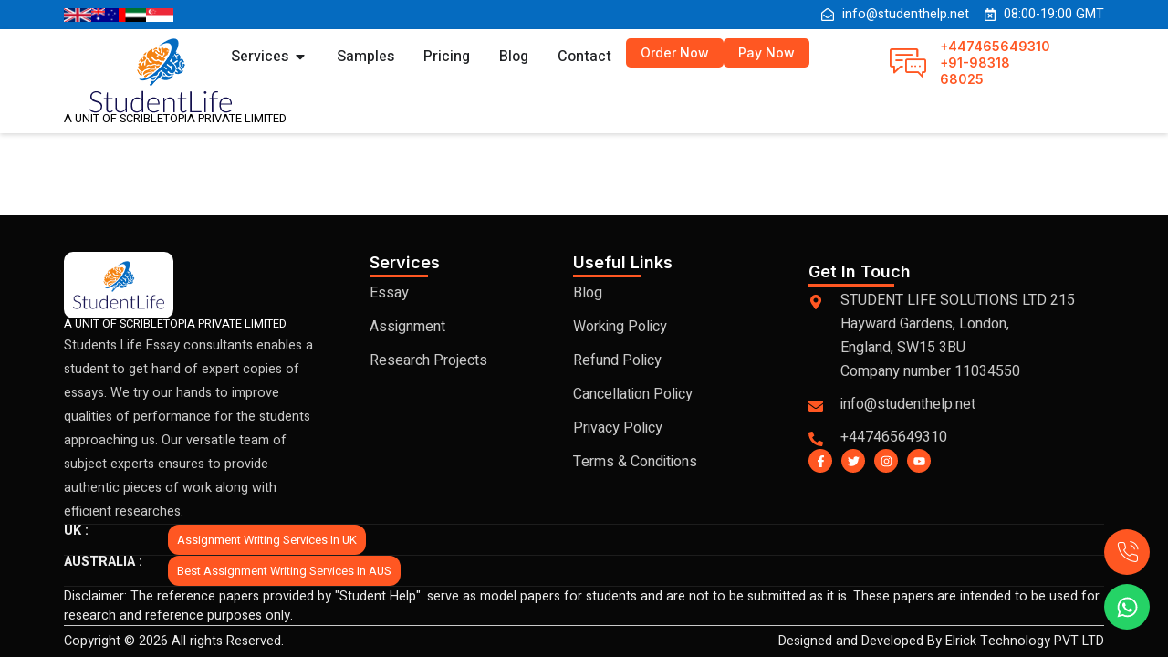

--- FILE ---
content_type: text/css
request_url: https://www.studenthelp.net/wp-content/uploads/elementor/css/post-56.css?ver=1731483664
body_size: 1137
content:
.elementor-kit-56{--e-global-color-primary:#000000;--e-global-color-secondary:#FF5722;--e-global-color-text:#7A7A7A;--e-global-color-accent:#FF5722;--e-global-color-4fc3e3a:#F6F4EF;--e-global-color-0d05d45:#056BC0;--e-global-color-e0e9e74:#E1E1E1;--e-global-typography-primary-font-family:"Inter";--e-global-typography-primary-font-size:52px;--e-global-typography-primary-font-weight:600;--e-global-typography-primary-line-height:1.1em;--e-global-typography-secondary-font-family:"Inter";--e-global-typography-secondary-font-size:36px;--e-global-typography-secondary-font-weight:600;--e-global-typography-secondary-line-height:1.2em;--e-global-typography-text-font-family:"Heebo";--e-global-typography-text-font-size:16px;--e-global-typography-text-font-weight:400;--e-global-typography-accent-font-family:"Inter";--e-global-typography-accent-font-size:16px;--e-global-typography-accent-font-weight:500;--e-global-typography-accent-line-height:1em;--e-global-typography-6c9f9c2-font-family:"Inter";--e-global-typography-6c9f9c2-font-size:20px;--e-global-typography-6c9f9c2-font-weight:500;--e-global-typography-6c9f9c2-line-height:1.2em;--e-global-typography-0480938-font-family:"Inter";--e-global-typography-0480938-font-size:18px;--e-global-typography-0480938-font-weight:600;--e-global-typography-0480938-line-height:1.3em;--e-global-typography-0564aa6-font-family:"Inter";--e-global-typography-0564aa6-font-size:16px;--e-global-typography-0564aa6-font-weight:500;--e-global-typography-0564aa6-line-height:1em;--e-global-typography-4ecfb33-font-family:"Inter";--e-global-typography-4ecfb33-font-size:16px;--e-global-typography-4ecfb33-font-weight:500;--e-global-typography-4ecfb33-line-height:1em;--e-global-typography-d2a428a-font-family:"Inter";--e-global-typography-d2a428a-font-size:16px;--e-global-typography-d2a428a-font-weight:500;--e-global-typography-d2a428a-line-height:1.3em;--e-global-typography-0caf16c-font-family:"Inter";--e-global-typography-0caf16c-font-size:28px;--e-global-typography-0caf16c-font-weight:600;--e-global-typography-0caf16c-line-height:1.5em;--e-global-typography-2ba2b33-font-family:"Inter";--e-global-typography-2ba2b33-font-size:14px;--e-global-typography-2ba2b33-font-weight:500;--e-global-typography-2ba2b33-line-height:1em;--e-global-typography-f08d50e-font-family:"Inter";--e-global-typography-f08d50e-font-size:16px;--e-global-typography-f08d50e-font-weight:500;--e-global-typography-f08d50e-line-height:1em;--e-global-typography-da7eb4f-font-family:"Heebo";--e-global-typography-da7eb4f-font-size:14px;--e-global-typography-da7eb4f-font-weight:400;--e-global-typography-da7eb4f-line-height:1.3em;--e-global-typography-a31ae47-font-family:"Inter";--e-global-typography-a31ae47-font-size:64px;--e-global-typography-a31ae47-font-weight:600;--e-global-typography-a31ae47-line-height:1.1em;--e-global-typography-321b341-font-family:"Inter";--e-global-typography-321b341-font-size:16px;--e-global-typography-321b341-font-weight:500;--e-global-typography-321b341-line-height:1.3em;--e-global-typography-57b53b4-font-family:"Inter";--e-global-typography-57b53b4-font-size:156px;--e-global-typography-57b53b4-font-weight:600;--e-global-typography-57b53b4-line-height:1em;color:var( --e-global-color-text );font-family:var( --e-global-typography-text-font-family ), Sans-serif;font-size:var( --e-global-typography-text-font-size );font-weight:var( --e-global-typography-text-font-weight );}.elementor-kit-56 a{color:var( --e-global-color-secondary );}.elementor-kit-56 a:hover{color:var( --e-global-color-primary );}.elementor-kit-56 h1{color:var( --e-global-color-primary );font-family:var( --e-global-typography-primary-font-family ), Sans-serif;font-size:var( --e-global-typography-primary-font-size );font-weight:var( --e-global-typography-primary-font-weight );line-height:var( --e-global-typography-primary-line-height );}.elementor-kit-56 h2{color:var( --e-global-color-primary );font-family:var( --e-global-typography-secondary-font-family ), Sans-serif;font-size:var( --e-global-typography-secondary-font-size );font-weight:var( --e-global-typography-secondary-font-weight );line-height:var( --e-global-typography-secondary-line-height );}.elementor-kit-56 h3{color:var( --e-global-color-primary );font-family:var( --e-global-typography-6c9f9c2-font-family ), Sans-serif;font-size:var( --e-global-typography-6c9f9c2-font-size );font-weight:var( --e-global-typography-6c9f9c2-font-weight );line-height:var( --e-global-typography-6c9f9c2-line-height );letter-spacing:var( --e-global-typography-6c9f9c2-letter-spacing );word-spacing:var( --e-global-typography-6c9f9c2-word-spacing );}.elementor-kit-56 h4{color:var( --e-global-color-primary );font-family:var( --e-global-typography-0480938-font-family ), Sans-serif;font-size:var( --e-global-typography-0480938-font-size );font-weight:var( --e-global-typography-0480938-font-weight );line-height:var( --e-global-typography-0480938-line-height );letter-spacing:var( --e-global-typography-0480938-letter-spacing );word-spacing:var( --e-global-typography-0480938-word-spacing );}.elementor-kit-56 h5{color:var( --e-global-color-secondary );font-family:var( --e-global-typography-0564aa6-font-family ), Sans-serif;font-size:var( --e-global-typography-0564aa6-font-size );font-weight:var( --e-global-typography-0564aa6-font-weight );line-height:var( --e-global-typography-0564aa6-line-height );letter-spacing:var( --e-global-typography-0564aa6-letter-spacing );word-spacing:var( --e-global-typography-0564aa6-word-spacing );}.elementor-kit-56 h6{color:var( --e-global-color-primary );font-family:var( --e-global-typography-4ecfb33-font-family ), Sans-serif;font-size:var( --e-global-typography-4ecfb33-font-size );font-weight:var( --e-global-typography-4ecfb33-font-weight );line-height:var( --e-global-typography-4ecfb33-line-height );letter-spacing:var( --e-global-typography-4ecfb33-letter-spacing );word-spacing:var( --e-global-typography-4ecfb33-word-spacing );}.elementor-kit-56 button,.elementor-kit-56 input[type="button"],.elementor-kit-56 input[type="submit"],.elementor-kit-56 .elementor-button{font-family:var( --e-global-typography-f08d50e-font-family ), Sans-serif;font-size:var( --e-global-typography-f08d50e-font-size );font-weight:var( --e-global-typography-f08d50e-font-weight );line-height:var( --e-global-typography-f08d50e-line-height );letter-spacing:var( --e-global-typography-f08d50e-letter-spacing );word-spacing:var( --e-global-typography-f08d50e-word-spacing );color:#FFFFFF;background-color:var( --e-global-color-secondary );border-style:solid;border-width:0px 0px 0px 0px;border-radius:0px 0px 0px 0px;padding:20px 40px 20px 40px;}.elementor-kit-56 label{font-family:"Inter", Sans-serif;font-size:16px;font-weight:400;line-height:2.5em;}.elementor-kit-56 input:not([type="button"]):not([type="submit"]),.elementor-kit-56 textarea,.elementor-kit-56 .elementor-field-textual{border-style:solid;border-width:1px 1px 1px 1px;border-color:#E7E7E7;border-radius:0px 0px 0px 0px;}.elementor-section.elementor-section-boxed > .elementor-container{max-width:1140px;}.e-con{--container-max-width:1140px;}.elementor-widget:not(:last-child){margin-block-end:20px;}.elementor-element{--widgets-spacing:20px 20px;}{}h1.entry-title{display:var(--page-title-display);}.elementor-kit-56 e-page-transition{background-color:#FFBC7D;}@media(max-width:1024px){.elementor-kit-56{--e-global-typography-4ecfb33-line-height:1.2em;font-size:var( --e-global-typography-text-font-size );}.elementor-kit-56 h1{font-size:var( --e-global-typography-primary-font-size );line-height:var( --e-global-typography-primary-line-height );}.elementor-kit-56 h2{font-size:var( --e-global-typography-secondary-font-size );line-height:var( --e-global-typography-secondary-line-height );}.elementor-kit-56 h3{font-size:var( --e-global-typography-6c9f9c2-font-size );line-height:var( --e-global-typography-6c9f9c2-line-height );letter-spacing:var( --e-global-typography-6c9f9c2-letter-spacing );word-spacing:var( --e-global-typography-6c9f9c2-word-spacing );}.elementor-kit-56 h4{font-size:var( --e-global-typography-0480938-font-size );line-height:var( --e-global-typography-0480938-line-height );letter-spacing:var( --e-global-typography-0480938-letter-spacing );word-spacing:var( --e-global-typography-0480938-word-spacing );}.elementor-kit-56 h5{font-size:var( --e-global-typography-0564aa6-font-size );line-height:var( --e-global-typography-0564aa6-line-height );letter-spacing:var( --e-global-typography-0564aa6-letter-spacing );word-spacing:var( --e-global-typography-0564aa6-word-spacing );}.elementor-kit-56 h6{font-size:var( --e-global-typography-4ecfb33-font-size );line-height:var( --e-global-typography-4ecfb33-line-height );letter-spacing:var( --e-global-typography-4ecfb33-letter-spacing );word-spacing:var( --e-global-typography-4ecfb33-word-spacing );}.elementor-kit-56 button,.elementor-kit-56 input[type="button"],.elementor-kit-56 input[type="submit"],.elementor-kit-56 .elementor-button{font-size:var( --e-global-typography-f08d50e-font-size );line-height:var( --e-global-typography-f08d50e-line-height );letter-spacing:var( --e-global-typography-f08d50e-letter-spacing );word-spacing:var( --e-global-typography-f08d50e-word-spacing );}.elementor-section.elementor-section-boxed > .elementor-container{max-width:1024px;}.e-con{--container-max-width:1024px;}}@media(max-width:767px){.elementor-kit-56{--e-global-typography-primary-font-size:32px;--e-global-typography-secondary-font-size:24px;--e-global-typography-text-font-size:14px;--e-global-typography-accent-font-size:14px;--e-global-typography-6c9f9c2-font-size:18px;--e-global-typography-0480938-font-size:16px;--e-global-typography-0564aa6-font-size:14px;--e-global-typography-4ecfb33-line-height:1.2em;--e-global-typography-2ba2b33-font-size:12px;--e-global-typography-f08d50e-font-size:14px;--e-global-typography-321b341-font-size:14px;--e-global-typography-321b341-line-height:1.3em;--e-global-typography-57b53b4-font-size:96px;font-size:var( --e-global-typography-text-font-size );}.elementor-kit-56 h1{font-size:var( --e-global-typography-primary-font-size );line-height:var( --e-global-typography-primary-line-height );}.elementor-kit-56 h2{font-size:var( --e-global-typography-secondary-font-size );line-height:var( --e-global-typography-secondary-line-height );}.elementor-kit-56 h3{font-size:var( --e-global-typography-6c9f9c2-font-size );line-height:var( --e-global-typography-6c9f9c2-line-height );letter-spacing:var( --e-global-typography-6c9f9c2-letter-spacing );word-spacing:var( --e-global-typography-6c9f9c2-word-spacing );}.elementor-kit-56 h4{font-size:var( --e-global-typography-0480938-font-size );line-height:var( --e-global-typography-0480938-line-height );letter-spacing:var( --e-global-typography-0480938-letter-spacing );word-spacing:var( --e-global-typography-0480938-word-spacing );}.elementor-kit-56 h5{font-size:var( --e-global-typography-0564aa6-font-size );line-height:var( --e-global-typography-0564aa6-line-height );letter-spacing:var( --e-global-typography-0564aa6-letter-spacing );word-spacing:var( --e-global-typography-0564aa6-word-spacing );}.elementor-kit-56 h6{font-size:var( --e-global-typography-4ecfb33-font-size );line-height:var( --e-global-typography-4ecfb33-line-height );letter-spacing:var( --e-global-typography-4ecfb33-letter-spacing );word-spacing:var( --e-global-typography-4ecfb33-word-spacing );}.elementor-kit-56 button,.elementor-kit-56 input[type="button"],.elementor-kit-56 input[type="submit"],.elementor-kit-56 .elementor-button{font-size:var( --e-global-typography-f08d50e-font-size );line-height:var( --e-global-typography-f08d50e-line-height );letter-spacing:var( --e-global-typography-f08d50e-letter-spacing );word-spacing:var( --e-global-typography-f08d50e-word-spacing );}.elementor-section.elementor-section-boxed > .elementor-container{max-width:767px;}.e-con{--container-max-width:767px;}}

--- FILE ---
content_type: text/css
request_url: https://www.studenthelp.net/wp-content/uploads/elementor/css/post-60.css?ver=1732170442
body_size: 2722
content:
.elementor-60 .elementor-element.elementor-element-97d6ee8{--display:flex;--flex-direction:row;--container-widget-width:initial;--container-widget-height:100%;--container-widget-flex-grow:1;--container-widget-align-self:stretch;--flex-wrap-mobile:wrap;--background-transition:0.3s;--margin-top:0px;--margin-bottom:0px;--margin-left:0px;--margin-right:0px;--padding-top:3px;--padding-bottom:3px;--padding-left:20px;--padding-right:20px;}.elementor-60 .elementor-element.elementor-element-97d6ee8:not(.elementor-motion-effects-element-type-background), .elementor-60 .elementor-element.elementor-element-97d6ee8 > .elementor-motion-effects-container > .elementor-motion-effects-layer{background-color:var( --e-global-color-0d05d45 );}.elementor-60 .elementor-element.elementor-element-97d6ee8, .elementor-60 .elementor-element.elementor-element-97d6ee8::before{--border-transition:0.3s;}.elementor-60 .elementor-element.elementor-element-f0c5ee0{--display:flex;--flex-direction:row;--container-widget-width:calc( ( 1 - var( --container-widget-flex-grow ) ) * 100% );--container-widget-height:100%;--container-widget-flex-grow:1;--container-widget-align-self:stretch;--flex-wrap-mobile:wrap;--justify-content:flex-start;--align-items:flex-start;--gap:5px 5px;--background-transition:0.3s;--margin-top:0px;--margin-bottom:0px;--margin-left:0px;--margin-right:0px;--padding-top:0px;--padding-bottom:0px;--padding-left:0px;--padding-right:0px;}.elementor-60 .elementor-element.elementor-element-fd04220 img{width:30px;}.elementor-60 .elementor-element.elementor-element-e3dbc5e img{width:30px;}.elementor-60 .elementor-element.elementor-element-bd4e44b img{width:30px;}.elementor-60 .elementor-element.elementor-element-cb1e7b0 img{width:30px;height:15px;}.elementor-60 .elementor-element.elementor-element-0b7f24d{--display:flex;--justify-content:center;--align-items:flex-end;--container-widget-width:calc( ( 1 - var( --container-widget-flex-grow ) ) * 100% );--background-transition:0.3s;--margin-top:0px;--margin-bottom:0px;--margin-left:0px;--margin-right:0px;--padding-top:0px;--padding-bottom:0px;--padding-left:0px;--padding-right:0px;}.elementor-60 .elementor-element.elementor-element-9ffdc98 .elementor-icon-list-icon i{color:#FFFFFF;transition:color 0.3s;}.elementor-60 .elementor-element.elementor-element-9ffdc98 .elementor-icon-list-icon svg{fill:#FFFFFF;transition:fill 0.3s;}.elementor-60 .elementor-element.elementor-element-9ffdc98{--e-icon-list-icon-size:14px;--icon-vertical-offset:0px;}.elementor-60 .elementor-element.elementor-element-9ffdc98 .elementor-icon-list-item > .elementor-icon-list-text, .elementor-60 .elementor-element.elementor-element-9ffdc98 .elementor-icon-list-item > a{font-size:0.9em;}.elementor-60 .elementor-element.elementor-element-9ffdc98 .elementor-icon-list-text{color:#FFFFFF;transition:color 0.3s;}.elementor-60 .elementor-element.elementor-element-9ffdc98 > .elementor-widget-container{margin:0px 0px 0px 0px;padding:0px 0px 0px 0px;}.elementor-60 .elementor-element.elementor-element-0f71925{--display:flex;--flex-direction:row;--container-widget-width:calc( ( 1 - var( --container-widget-flex-grow ) ) * 100% );--container-widget-height:100%;--container-widget-flex-grow:1;--container-widget-align-self:stretch;--flex-wrap-mobile:wrap;--align-items:stretch;--gap:10px 10px;--background-transition:0.3s;box-shadow:0px 2px 5px 0px rgba(0, 0, 0, 0.15);--margin-top:0px;--margin-bottom:0px;--margin-left:0px;--margin-right:0px;--padding-top:10px;--padding-bottom:10px;--padding-left:20px;--padding-right:20px;--z-index:1;}.elementor-60 .elementor-element.elementor-element-0f71925, .elementor-60 .elementor-element.elementor-element-0f71925::before{--border-transition:0.3s;}.elementor-60 .elementor-element.elementor-element-09966a2{--display:flex;--gap:10px 10px;--background-transition:0.3s;border-style:solid;--border-style:solid;border-width:0px 0px 0px 0px;--border-top-width:0px;--border-right-width:0px;--border-bottom-width:0px;--border-left-width:0px;border-color:#DDDDDD42;--border-color:#DDDDDD42;--margin-top:0px;--margin-bottom:0px;--margin-left:0px;--margin-right:0px;--padding-top:0px;--padding-bottom:0px;--padding-left:0px;--padding-right:0px;}.elementor-60 .elementor-element.elementor-element-09966a2, .elementor-60 .elementor-element.elementor-element-09966a2::before{--border-transition:0.3s;}.elementor-60 .elementor-element.elementor-element-09966a2.e-con{--order:1;--flex-grow:0;--flex-shrink:0;}.elementor-60 .elementor-element.elementor-element-1e35543 > .elementor-widget-container{margin:0px -75px 0px 0px;}.elementor-60 .elementor-element.elementor-element-4f5243b{text-align:left;}.elementor-60 .elementor-element.elementor-element-4f5243b .elementor-heading-title{color:#000000;font-size:0.8em;}.elementor-60 .elementor-element.elementor-element-4f5243b > .elementor-widget-container{margin:0px -150px 0px 0px;padding:0px 0px 0px 0px;}.elementor-60 .elementor-element.elementor-element-2371626{--display:flex;--flex-direction:row;--container-widget-width:calc( ( 1 - var( --container-widget-flex-grow ) ) * 100% );--container-widget-height:100%;--container-widget-flex-grow:1;--container-widget-align-self:stretch;--flex-wrap-mobile:wrap;--justify-content:flex-end;--align-items:center;--gap:5px 5px;--background-transition:0.3s;border-style:solid;--border-style:solid;border-width:0px 0px 0px 0px;--border-top-width:0px;--border-right-width:0px;--border-bottom-width:0px;--border-left-width:0px;border-color:#DDDDDD42;--border-color:#DDDDDD42;--margin-top:0px;--margin-bottom:0px;--margin-left:0px;--margin-right:0px;--padding-top:0px;--padding-bottom:0px;--padding-left:30px;--padding-right:0px;}.elementor-60 .elementor-element.elementor-element-2371626, .elementor-60 .elementor-element.elementor-element-2371626::before{--border-transition:0.3s;}.elementor-60 .elementor-element.elementor-element-2371626.e-con{--order:2;}.elementor-60 .elementor-element.elementor-element-540aa96{--display:flex;--background-transition:0.3s;--margin-top:0px;--margin-bottom:0px;--margin-left:0px;--margin-right:0px;--padding-top:0px;--padding-bottom:0px;--padding-left:0px;--padding-right:0px;}.elementor-60 .elementor-element.elementor-element-8ad4e10{--display:flex;--flex-direction:column;--container-widget-width:100%;--container-widget-height:initial;--container-widget-flex-grow:0;--container-widget-align-self:initial;--flex-wrap-mobile:wrap;--background-transition:0.3s;--margin-top:0px;--margin-bottom:0px;--margin-left:0px;--margin-right:0px;--padding-top:0px;--padding-bottom:0px;--padding-left:0px;--padding-right:0px;}.elementor-60 .elementor-element.elementor-element-d65d22f .elementor-nav-menu--main .elementor-item{color:#000000;fill:#000000;}.elementor-60 .elementor-element.elementor-element-d65d22f .elementor-nav-menu--main .elementor-item:hover,
					.elementor-60 .elementor-element.elementor-element-d65d22f .elementor-nav-menu--main .elementor-item.elementor-item-active,
					.elementor-60 .elementor-element.elementor-element-d65d22f .elementor-nav-menu--main .elementor-item.highlighted,
					.elementor-60 .elementor-element.elementor-element-d65d22f .elementor-nav-menu--main .elementor-item:focus{color:#fff;}.elementor-60 .elementor-element.elementor-element-d65d22f .elementor-nav-menu--main .elementor-item.elementor-item-active{color:var( --e-global-color-secondary );}.elementor-60 .elementor-element.elementor-element-d65d22f .elementor-nav-menu--main:not(.e--pointer-framed) .elementor-item.elementor-item-active:before,
					.elementor-60 .elementor-element.elementor-element-d65d22f .elementor-nav-menu--main:not(.e--pointer-framed) .elementor-item.elementor-item-active:after{background-color:#FFFFFF;}.elementor-60 .elementor-element.elementor-element-d65d22f .e--pointer-framed .elementor-item.elementor-item-active:before,
					.elementor-60 .elementor-element.elementor-element-d65d22f .e--pointer-framed .elementor-item.elementor-item-active:after{border-color:#FFFFFF;}.elementor-60 .elementor-element.elementor-element-d65d22f .elementor-nav-menu--dropdown a, .elementor-60 .elementor-element.elementor-element-d65d22f .elementor-menu-toggle{color:#000000;}.elementor-60 .elementor-element.elementor-element-d65d22f .elementor-nav-menu--dropdown{background-color:#FFFFFF;}.elementor-60 .elementor-element.elementor-element-d65d22f .elementor-nav-menu--dropdown a:hover,
					.elementor-60 .elementor-element.elementor-element-d65d22f .elementor-nav-menu--dropdown a.elementor-item-active,
					.elementor-60 .elementor-element.elementor-element-d65d22f .elementor-nav-menu--dropdown a.highlighted,
					.elementor-60 .elementor-element.elementor-element-d65d22f .elementor-menu-toggle:hover{color:#FFFFFF;}.elementor-60 .elementor-element.elementor-element-d65d22f .elementor-nav-menu--dropdown a.elementor-item-active{color:var( --e-global-color-secondary );background-color:#FFFFFF;}.elementor-60 .elementor-element.elementor-element-d65d22f .elementor-nav-menu--dropdown .elementor-item, .elementor-60 .elementor-element.elementor-element-d65d22f .elementor-nav-menu--dropdown  .elementor-sub-item{font-size:1.2em;}.elementor-60 .elementor-element.elementor-element-d65d22f .elementor-nav-menu--dropdown a{padding-left:5px;padding-right:5px;}.elementor-60 .elementor-element.elementor-element-d65d22f .elementor-nav-menu--dropdown li:not(:last-child){border-style:solid;border-color:#E1E1E1;border-bottom-width:1px;}.elementor-60 .elementor-element.elementor-element-271debc{--display:flex;--background-transition:0.3s;}.elementor-60 .elementor-element.elementor-element-2ed7eeb{--display:flex;--background-transition:0.3s;}.elementor-60 .elementor-element.elementor-element-f72d33e{--display:flex;--background-transition:0.3s;}.elementor-60 .elementor-element.elementor-element-9f749c8{--display:flex;--background-transition:0.3s;}.elementor-60 .elementor-element.elementor-element-70cb009{--n-menu-dropdown-content-max-width:fit-content;--n-menu-heading-justify-content:center;--n-menu-title-flex-grow:initial;--n-menu-title-justify-content:initial;--n-menu-title-justify-content-mobile:center;--n-menu-toggle-icon-wrapper-animation-duration:500ms;--n-menu-heading-wrap:wrap;--n-menu-heading-overflow-x:initial;--n-menu-title-space-between:0px;--n-menu-title-distance-from-content:0px;--n-menu-title-transition:300ms;--n-menu-icon-size:16px;--n-menu-toggle-icon-size:20px;--n-menu-toggle-icon-hover-duration:500ms;--n-menu-toggle-icon-distance-from-dropdown:0px;--n-menu-title-normal-color-dropdown:#000000;width:auto;max-width:auto;}.elementor-60 .elementor-element.elementor-element-70cb009 {--n-menu-title-color-hover:var( --e-global-color-accent );--n-menu-title-color-active:var( --e-global-color-secondary );}.elementor-60 .elementor-element.elementor-element-70cb009 > .elementor-widget-container{margin:0px 0px 0px 0px;padding:0px 0px 0px 0px;}.elementor-60 .elementor-element.elementor-element-70cb009.elementor-element{--flex-grow:0;--flex-shrink:1;}.elementor-60 .elementor-element.elementor-element-0f19c29 .elementor-menu-toggle{margin:0 auto;}.elementor-60 .elementor-element.elementor-element-0f19c29 .elementor-nav-menu--dropdown a, .elementor-60 .elementor-element.elementor-element-0f19c29 .elementor-menu-toggle{color:#000000;}.elementor-60 .elementor-element.elementor-element-0f19c29 .elementor-nav-menu--dropdown{background-color:#FFFFFF;border-style:solid;border-color:#EAEAEA;}.elementor-60 .elementor-element.elementor-element-0f19c29 .elementor-nav-menu--dropdown a:hover,
					.elementor-60 .elementor-element.elementor-element-0f19c29 .elementor-nav-menu--dropdown a.elementor-item-active,
					.elementor-60 .elementor-element.elementor-element-0f19c29 .elementor-nav-menu--dropdown a.highlighted,
					.elementor-60 .elementor-element.elementor-element-0f19c29 .elementor-menu-toggle:hover{color:#FFFFFF;}.elementor-60 .elementor-element.elementor-element-0f19c29 .elementor-nav-menu--dropdown a:hover,
					.elementor-60 .elementor-element.elementor-element-0f19c29 .elementor-nav-menu--dropdown a.elementor-item-active,
					.elementor-60 .elementor-element.elementor-element-0f19c29 .elementor-nav-menu--dropdown a.highlighted{background-color:#343434;}.elementor-60 .elementor-element.elementor-element-0f19c29 .elementor-nav-menu--dropdown a.elementor-item-active{color:var( --e-global-color-secondary );background-color:#FFFFFF;}.elementor-60 .elementor-element.elementor-element-0f19c29 .elementor-nav-menu--dropdown .elementor-item, .elementor-60 .elementor-element.elementor-element-0f19c29 .elementor-nav-menu--dropdown  .elementor-sub-item{font-size:1.2em;}.elementor-60 .elementor-element.elementor-element-0f19c29 .elementor-nav-menu--dropdown a{padding-left:5px;padding-right:5px;}.elementor-60 .elementor-element.elementor-element-0f19c29 .elementor-nav-menu--dropdown li:not(:last-child){border-style:solid;border-color:#E1E1E1;border-bottom-width:1px;}.elementor-60 .elementor-element.elementor-element-0f19c29 > .elementor-widget-container{margin:0px 0px 0px 0px;padding:0px 0px 0px 0px;}.elementor-60 .elementor-element.elementor-element-6f8fa3a .elementor-button{font-family:var( --e-global-typography-2ba2b33-font-family ), Sans-serif;font-size:var( --e-global-typography-2ba2b33-font-size );font-weight:var( --e-global-typography-2ba2b33-font-weight );line-height:var( --e-global-typography-2ba2b33-line-height );letter-spacing:var( --e-global-typography-2ba2b33-letter-spacing );word-spacing:var( --e-global-typography-2ba2b33-word-spacing );fill:#FFFFFF;color:#FFFFFF;background-color:#FF5722;border-radius:05px 05px 05px 05px;padding:9px 16px 9px 16px;}.elementor-60 .elementor-element.elementor-element-6f8fa3a .elementor-button:hover, .elementor-60 .elementor-element.elementor-element-6f8fa3a .elementor-button:focus{background-color:#000000;border-color:#6EC1E4;}.elementor-60 .elementor-element.elementor-element-6f8fa3a{width:auto;max-width:auto;}.elementor-60 .elementor-element.elementor-element-ec227d2 .elementor-button{font-family:var( --e-global-typography-2ba2b33-font-family ), Sans-serif;font-size:var( --e-global-typography-2ba2b33-font-size );font-weight:var( --e-global-typography-2ba2b33-font-weight );line-height:var( --e-global-typography-2ba2b33-line-height );letter-spacing:var( --e-global-typography-2ba2b33-letter-spacing );word-spacing:var( --e-global-typography-2ba2b33-word-spacing );fill:#FFFFFF;color:#FFFFFF;background-color:#FF5722;border-radius:05px 05px 05px 05px;padding:9px 16px 9px 16px;}.elementor-60 .elementor-element.elementor-element-ec227d2 .elementor-button:hover, .elementor-60 .elementor-element.elementor-element-ec227d2 .elementor-button:focus{background-color:#000000;border-color:#6EC1E4;}.elementor-60 .elementor-element.elementor-element-ec227d2{width:auto;max-width:auto;}.elementor-60 .elementor-element.elementor-element-235e3f7{--display:flex;--justify-content:center;--align-items:flex-end;--container-widget-width:calc( ( 1 - var( --container-widget-flex-grow ) ) * 100% );--background-transition:0.3s;--margin-top:0px;--margin-bottom:0px;--margin-left:0px;--margin-right:0px;--padding-top:0px;--padding-bottom:0px;--padding-left:0px;--padding-right:0px;}.elementor-60 .elementor-element.elementor-element-235e3f7, .elementor-60 .elementor-element.elementor-element-235e3f7::before{--border-transition:0.3s;}.elementor-60 .elementor-element.elementor-element-235e3f7.e-con{--order:3;}.elementor-60 .elementor-element.elementor-element-06a536e .elementor-icon-box-wrapper{text-align:left;}.elementor-60 .elementor-element.elementor-element-06a536e{--icon-box-icon-margin:15px;width:auto;max-width:auto;}.elementor-60 .elementor-element.elementor-element-06a536e .elementor-icon-box-title{margin-bottom:2px;color:#000000;}.elementor-60 .elementor-element.elementor-element-06a536e.elementor-view-stacked .elementor-icon{background-color:#FF5722;}.elementor-60 .elementor-element.elementor-element-06a536e.elementor-view-framed .elementor-icon, .elementor-60 .elementor-element.elementor-element-06a536e.elementor-view-default .elementor-icon{fill:#FF5722;color:#FF5722;border-color:#FF5722;}.elementor-60 .elementor-element.elementor-element-06a536e .elementor-icon{font-size:40px;}.elementor-60 .elementor-element.elementor-element-06a536e .elementor-icon-box-title, .elementor-60 .elementor-element.elementor-element-06a536e .elementor-icon-box-title a{font-family:var( --e-global-typography-da7eb4f-font-family ), Sans-serif;font-size:var( --e-global-typography-da7eb4f-font-size );font-weight:var( --e-global-typography-da7eb4f-font-weight );line-height:var( --e-global-typography-da7eb4f-line-height );letter-spacing:var( --e-global-typography-da7eb4f-letter-spacing );word-spacing:var( --e-global-typography-da7eb4f-word-spacing );}.elementor-60 .elementor-element.elementor-element-06a536e .elementor-icon-box-description{color:#000000;font-family:"Inter", Sans-serif;font-size:14px;font-weight:600;line-height:1.3em;}.elementor-60 .elementor-element.elementor-element-06a536e > .elementor-widget-container{margin:0px 0px 0px 0px;padding:0px 0px 0px 0px;}.elementor-60 .elementor-element.elementor-element-06a536e.elementor-element{--align-self:flex-end;}.elementor-60 .elementor-element.elementor-element-4e41bc5{--display:flex;--flex-direction:row;--container-widget-width:calc( ( 1 - var( --container-widget-flex-grow ) ) * 100% );--container-widget-height:100%;--container-widget-flex-grow:1;--container-widget-align-self:stretch;--flex-wrap-mobile:wrap;--justify-content:center;--align-items:center;--flex-wrap:wrap;--background-transition:0.3s;--margin-top:0px;--margin-bottom:0px;--margin-left:0px;--margin-right:0px;--z-index:10000;}.elementor-60 .elementor-element.elementor-element-c724dee .elementor-button{font-family:var( --e-global-typography-2ba2b33-font-family ), Sans-serif;font-size:var( --e-global-typography-2ba2b33-font-size );font-weight:var( --e-global-typography-2ba2b33-font-weight );line-height:var( --e-global-typography-2ba2b33-line-height );letter-spacing:var( --e-global-typography-2ba2b33-letter-spacing );word-spacing:var( --e-global-typography-2ba2b33-word-spacing );fill:#FFF;color:#FFF;background-color:#FF5722;border-radius:05px 05px 05px 05px;padding:9px 16px 9px 16px;}.elementor-60 .elementor-element.elementor-element-c724dee .elementor-button:hover, .elementor-60 .elementor-element.elementor-element-c724dee .elementor-button:focus{background-color:#000000;border-color:#6EC1E4;}.elementor-60 .elementor-element.elementor-element-39a8a16 .elementor-button{font-family:"Inter", Sans-serif;font-size:14px;font-weight:500;line-height:1em;fill:#FFF;color:#FFF;background-color:#FF5722;border-radius:05px 05px 05px 05px;padding:9px 16px 9px 16px;}.elementor-60 .elementor-element.elementor-element-39a8a16 .elementor-button:hover, .elementor-60 .elementor-element.elementor-element-39a8a16 .elementor-button:focus{background-color:#000000;border-color:#6EC1E4;}.elementor-60 .elementor-element.elementor-element-4766cbe{--display:flex;--flex-direction:column;--container-widget-width:100%;--container-widget-height:initial;--container-widget-flex-grow:0;--container-widget-align-self:initial;--flex-wrap-mobile:wrap;--background-transition:0.3s;--margin-top:0px;--margin-bottom:0px;--margin-left:0px;--margin-right:0px;--padding-top:0px;--padding-bottom:0px;--padding-left:0px;--padding-right:0px;}.elementor-60 .elementor-element.elementor-element-0ca3489 .elementor-repeater-item-3526fdb.elementor-social-icon{background-color:var( --e-global-color-secondary );}.elementor-60 .elementor-element.elementor-element-0ca3489 .elementor-repeater-item-3526fdb.elementor-social-icon i{color:#FFFFFF;}.elementor-60 .elementor-element.elementor-element-0ca3489 .elementor-repeater-item-3526fdb.elementor-social-icon svg{fill:#FFFFFF;}.elementor-60 .elementor-element.elementor-element-0ca3489{--grid-template-columns:repeat(1, auto);--grid-column-gap:5px;--grid-row-gap:10px;width:auto;max-width:auto;bottom:30px;z-index:999;}.elementor-60 .elementor-element.elementor-element-0ca3489 .elementor-widget-container{text-align:center;}.elementor-60 .elementor-element.elementor-element-0ca3489 > .elementor-widget-container{margin:0px 0px 0px 0px;padding:0px 0px 0px 0px;}.elementor-60 .elementor-element.elementor-element-0ca3489.elementor-element{--align-self:flex-end;}body:not(.rtl) .elementor-60 .elementor-element.elementor-element-0ca3489{right:20px;}body.rtl .elementor-60 .elementor-element.elementor-element-0ca3489{left:20px;}@media(max-width:1024px){.elementor-60 .elementor-element.elementor-element-0f71925{--flex-direction:row;--container-widget-width:initial;--container-widget-height:100%;--container-widget-flex-grow:1;--container-widget-align-self:stretch;--flex-wrap-mobile:wrap;--flex-wrap:wrap;--padding-top:10px;--padding-bottom:10px;--padding-left:10px;--padding-right:10px;}.elementor-60 .elementor-element.elementor-element-09966a2{border-width:0px 0px 0px 0px;--border-top-width:0px;--border-right-width:0px;--border-bottom-width:0px;--border-left-width:0px;--margin-top:0px;--margin-bottom:0px;--margin-left:0px;--margin-right:0px;--padding-top:10px;--padding-bottom:20px;--padding-left:10px;--padding-right:10px;}.elementor-60 .elementor-element.elementor-element-09966a2.e-con{--order:1;}.elementor-60 .elementor-element.elementor-element-2371626{--justify-content:center;--flex-wrap:wrap;border-width:1px 0px 0px 0px;--border-top-width:1px;--border-right-width:0px;--border-bottom-width:0px;--border-left-width:0px;--border-radius:0px 0px 0px 0px;--margin-top:0px;--margin-bottom:0px;--margin-left:0px;--margin-right:0px;}.elementor-60 .elementor-element.elementor-element-2371626.e-con{--order:3;}.elementor-60 .elementor-element.elementor-element-6f8fa3a .elementor-button{font-size:var( --e-global-typography-2ba2b33-font-size );line-height:var( --e-global-typography-2ba2b33-line-height );letter-spacing:var( --e-global-typography-2ba2b33-letter-spacing );word-spacing:var( --e-global-typography-2ba2b33-word-spacing );}.elementor-60 .elementor-element.elementor-element-ec227d2 .elementor-button{font-size:var( --e-global-typography-2ba2b33-font-size );line-height:var( --e-global-typography-2ba2b33-line-height );letter-spacing:var( --e-global-typography-2ba2b33-letter-spacing );word-spacing:var( --e-global-typography-2ba2b33-word-spacing );}.elementor-60 .elementor-element.elementor-element-235e3f7{--margin-top:5px;--margin-bottom:0px;--margin-left:0px;--margin-right:10px;--padding-top:10px;--padding-bottom:10px;--padding-left:0px;--padding-right:0px;}.elementor-60 .elementor-element.elementor-element-235e3f7.e-con{--order:2;}.elementor-60 .elementor-element.elementor-element-06a536e .elementor-icon-box-wrapper{text-align:justify;}.elementor-60 .elementor-element.elementor-element-06a536e{--icon-box-icon-margin:15px;}.elementor-60 .elementor-element.elementor-element-06a536e .elementor-icon-box-title, .elementor-60 .elementor-element.elementor-element-06a536e .elementor-icon-box-title a{font-size:var( --e-global-typography-da7eb4f-font-size );line-height:var( --e-global-typography-da7eb4f-line-height );letter-spacing:var( --e-global-typography-da7eb4f-letter-spacing );word-spacing:var( --e-global-typography-da7eb4f-word-spacing );}.elementor-60 .elementor-element.elementor-element-06a536e > .elementor-widget-container{margin:0px 0px 0px 0px;}.elementor-60 .elementor-element.elementor-element-c724dee .elementor-button{font-size:var( --e-global-typography-2ba2b33-font-size );line-height:var( --e-global-typography-2ba2b33-line-height );letter-spacing:var( --e-global-typography-2ba2b33-letter-spacing );word-spacing:var( --e-global-typography-2ba2b33-word-spacing );}}@media(max-width:767px){.elementor-60 .elementor-element.elementor-element-97d6ee8{--justify-content:center;--gap:5px 5px;}.elementor-60 .elementor-element.elementor-element-f0c5ee0{--justify-content:center;}.elementor-60 .elementor-element.elementor-element-0f71925{--align-items:stretch;--container-widget-width:calc( ( 1 - var( --container-widget-flex-grow ) ) * 100% );--gap:0px 0px;--flex-wrap:wrap;--margin-top:0px;--margin-bottom:0px;--margin-left:0px;--margin-right:0px;}.elementor-60 .elementor-element.elementor-element-09966a2{--width:25%;border-width:0px 0px 0px 0px;--border-top-width:0px;--border-right-width:0px;--border-bottom-width:0px;--border-left-width:0px;--margin-top:0px;--margin-bottom:0px;--margin-left:10px;--margin-right:0px;--padding-top:15px;--padding-bottom:15px;--padding-left:0px;--padding-right:0px;}.elementor-60 .elementor-element.elementor-element-1e35543 > .elementor-widget-container{margin:0px 0px 0px 0px;}.elementor-60 .elementor-element.elementor-element-2371626{--width:71%;--justify-content:flex-end;--align-items:center;--container-widget-width:calc( ( 1 - var( --container-widget-flex-grow ) ) * 100% );--gap:10px 10px;--flex-wrap:wrap;border-width:0px 0px 0px 0px;--border-top-width:0px;--border-right-width:0px;--border-bottom-width:0px;--border-left-width:0px;--margin-top:0px;--margin-bottom:0px;--margin-left:0px;--margin-right:0px;--padding-top:0px;--padding-bottom:0px;--padding-left:0px;--padding-right:0px;}.elementor-60 .elementor-element.elementor-element-2371626.e-con{--order:2;}.elementor-60 .elementor-element.elementor-element-0f19c29 .elementor-nav-menu--dropdown{border-width:1px 1px 1px 1px;}.elementor-60 .elementor-element.elementor-element-0f19c29 .elementor-nav-menu--dropdown a{padding-left:20px;padding-right:20px;}.elementor-60 .elementor-element.elementor-element-0f19c29 .elementor-nav-menu--main > .elementor-nav-menu > li > .elementor-nav-menu--dropdown, .elementor-60 .elementor-element.elementor-element-0f19c29 .elementor-nav-menu__container.elementor-nav-menu--dropdown{margin-top:20px !important;}.elementor-60 .elementor-element.elementor-element-0f19c29 > .elementor-widget-container{margin:0px 0px 0px 0px;padding:0px 0px 0px 0px;}.elementor-60 .elementor-element.elementor-element-6f8fa3a .elementor-button{font-size:var( --e-global-typography-2ba2b33-font-size );line-height:var( --e-global-typography-2ba2b33-line-height );letter-spacing:var( --e-global-typography-2ba2b33-letter-spacing );word-spacing:var( --e-global-typography-2ba2b33-word-spacing );}.elementor-60 .elementor-element.elementor-element-ec227d2 .elementor-button{font-size:var( --e-global-typography-2ba2b33-font-size );line-height:var( --e-global-typography-2ba2b33-line-height );letter-spacing:var( --e-global-typography-2ba2b33-letter-spacing );word-spacing:var( --e-global-typography-2ba2b33-word-spacing );}.elementor-60 .elementor-element.elementor-element-235e3f7{--width:100%;}.elementor-60 .elementor-element.elementor-element-235e3f7.e-con{--order:3;}.elementor-60 .elementor-element.elementor-element-06a536e .elementor-icon-box-wrapper{text-align:center;}.elementor-60 .elementor-element.elementor-element-06a536e{--icon-box-icon-margin:0px;}.elementor-60 .elementor-element.elementor-element-06a536e .elementor-icon{font-size:15px;}.elementor-60 .elementor-element.elementor-element-06a536e .elementor-icon-box-title, .elementor-60 .elementor-element.elementor-element-06a536e .elementor-icon-box-title a{font-size:var( --e-global-typography-da7eb4f-font-size );line-height:var( --e-global-typography-da7eb4f-line-height );letter-spacing:var( --e-global-typography-da7eb4f-letter-spacing );word-spacing:var( --e-global-typography-da7eb4f-word-spacing );}.elementor-60 .elementor-element.elementor-element-06a536e .elementor-icon-box-description{font-size:16px;}.elementor-60 .elementor-element.elementor-element-4e41bc5{--flex-direction:row;--container-widget-width:initial;--container-widget-height:100%;--container-widget-flex-grow:1;--container-widget-align-self:stretch;--flex-wrap-mobile:wrap;--gap:10px 10px;--align-content:center;}.elementor-60 .elementor-element.elementor-element-4e41bc5.e-con{--order:99999 /* order end hack */;}.elementor-60 .elementor-element.elementor-element-c724dee .elementor-button{font-size:var( --e-global-typography-2ba2b33-font-size );line-height:var( --e-global-typography-2ba2b33-line-height );letter-spacing:var( --e-global-typography-2ba2b33-letter-spacing );word-spacing:var( --e-global-typography-2ba2b33-word-spacing );}.elementor-60 .elementor-element.elementor-element-39a8a16 .elementor-button{font-size:12px;}}@media(min-width:768px){.elementor-60 .elementor-element.elementor-element-09966a2{--width:12%;}.elementor-60 .elementor-element.elementor-element-2371626{--width:67.389%;}.elementor-60 .elementor-element.elementor-element-235e3f7{--width:16%;}}@media(max-width:1024px) and (min-width:768px){.elementor-60 .elementor-element.elementor-element-09966a2{--width:45%;}.elementor-60 .elementor-element.elementor-element-2371626{--width:100%;}.elementor-60 .elementor-element.elementor-element-235e3f7{--width:45%;}}/* Start custom CSS for nav-menu, class: .elementor-element-d65d22f */.elementor-60 .elementor-element.elementor-element-d65d22f li{
    border-bottom: 1px solid #e1e1e1
}

.elementor-60 .elementor-element.elementor-element-d65d22f a.elementor-sub-item.menu-link {
    width: 200px !important;
}/* End custom CSS */
/* Start custom CSS for nav-menu, class: .elementor-element-d65d22f */.elementor-60 .elementor-element.elementor-element-d65d22f li{
    border-bottom: 1px solid #e1e1e1
}

.elementor-60 .elementor-element.elementor-element-d65d22f a.elementor-sub-item.menu-link {
    width: 200px !important;
}/* End custom CSS */
/* Start custom CSS for nav-menu, class: .elementor-element-d65d22f */.elementor-60 .elementor-element.elementor-element-d65d22f li{
    border-bottom: 1px solid #e1e1e1
}

.elementor-60 .elementor-element.elementor-element-d65d22f a.elementor-sub-item.menu-link {
    width: 200px !important;
}/* End custom CSS */
/* Start custom CSS for nav-menu, class: .elementor-element-d65d22f */.elementor-60 .elementor-element.elementor-element-d65d22f li{
    border-bottom: 1px solid #e1e1e1
}

.elementor-60 .elementor-element.elementor-element-d65d22f a.elementor-sub-item.menu-link {
    width: 200px !important;
}/* End custom CSS */
/* Start custom CSS for nav-menu, class: .elementor-element-d65d22f */.elementor-60 .elementor-element.elementor-element-d65d22f li{
    border-bottom: 1px solid #e1e1e1
}

.elementor-60 .elementor-element.elementor-element-d65d22f a.elementor-sub-item.menu-link {
    width: 200px !important;
}/* End custom CSS */
/* Start custom CSS for nav-menu, class: .elementor-element-d65d22f */.elementor-60 .elementor-element.elementor-element-d65d22f li{
    border-bottom: 1px solid #e1e1e1
}

.elementor-60 .elementor-element.elementor-element-d65d22f a.elementor-sub-item.menu-link {
    width: 200px !important;
}/* End custom CSS */
/* Start custom CSS for button, class: .elementor-element-6f8fa3a */.elementor-60 .elementor-element.elementor-element-6f8fa3a span.elementor-button-text {
    color: #fff;
}/* End custom CSS */
/* Start custom CSS for button, class: .elementor-element-ec227d2 */.elementor-60 .elementor-element.elementor-element-ec227d2 span.elementor-button-text {
    color: #fff;
}/* End custom CSS */
/* Start custom CSS for button, class: .elementor-element-c724dee */.elementor-60 .elementor-element.elementor-element-c724dee{
        display: block !important;
}/* End custom CSS */
/* Start custom CSS for button, class: .elementor-element-39a8a16 */.elementor-60 .elementor-element.elementor-element-39a8a16{
        display: block !important;
}/* End custom CSS */

--- FILE ---
content_type: text/css
request_url: https://www.studenthelp.net/wp-content/uploads/elementor/css/post-76.css?ver=1731483665
body_size: 2413
content:
.elementor-76 .elementor-element.elementor-element-98bb222{--display:flex;--flex-direction:row;--container-widget-width:calc( ( 1 - var( --container-widget-flex-grow ) ) * 100% );--container-widget-height:100%;--container-widget-flex-grow:1;--container-widget-align-self:stretch;--flex-wrap-mobile:wrap;--align-items:stretch;--gap:10px 10px;--background-transition:0.3s;--overlay-opacity:0.12;--padding-top:40px;--padding-bottom:10px;--padding-left:20px;--padding-right:20px;}.elementor-76 .elementor-element.elementor-element-98bb222:not(.elementor-motion-effects-element-type-background), .elementor-76 .elementor-element.elementor-element-98bb222 > .elementor-motion-effects-container > .elementor-motion-effects-layer{background-color:#070707;}.elementor-76 .elementor-element.elementor-element-98bb222::before, .elementor-76 .elementor-element.elementor-element-98bb222 > .elementor-background-video-container::before, .elementor-76 .elementor-element.elementor-element-98bb222 > .e-con-inner > .elementor-background-video-container::before, .elementor-76 .elementor-element.elementor-element-98bb222 > .elementor-background-slideshow::before, .elementor-76 .elementor-element.elementor-element-98bb222 > .e-con-inner > .elementor-background-slideshow::before, .elementor-76 .elementor-element.elementor-element-98bb222 > .elementor-motion-effects-container > .elementor-motion-effects-layer::before{--background-overlay:'';}.elementor-76 .elementor-element.elementor-element-98bb222, .elementor-76 .elementor-element.elementor-element-98bb222::before{--border-transition:0.3s;}.elementor-76 .elementor-element.elementor-element-5bdecbb{--display:flex;--background-transition:0.3s;--margin-top:0px;--margin-bottom:0px;--margin-left:0px;--margin-right:0px;--padding-top:0px;--padding-bottom:0px;--padding-left:0px;--padding-right:0px;}.elementor-76 .elementor-element.elementor-element-f958c47{--display:flex;--flex-direction:row;--container-widget-width:calc( ( 1 - var( --container-widget-flex-grow ) ) * 100% );--container-widget-height:100%;--container-widget-flex-grow:1;--container-widget-align-self:stretch;--flex-wrap-mobile:wrap;--align-items:stretch;--gap:0px 0px;--background-transition:0.3s;--margin-top:0px;--margin-bottom:0px;--margin-left:0px;--margin-right:0px;--padding-top:0px;--padding-bottom:0px;--padding-left:0px;--padding-right:0px;}.elementor-76 .elementor-element.elementor-element-d991e0f{--display:flex;--background-transition:0.3s;--padding-top:0px;--padding-bottom:0px;--padding-left:0px;--padding-right:40px;}.elementor-76 .elementor-element.elementor-element-d991e0f, .elementor-76 .elementor-element.elementor-element-d991e0f::before{--border-transition:0.3s;}.elementor-76 .elementor-element.elementor-element-57ad0ee img{width:100px;}.elementor-76 .elementor-element.elementor-element-57ad0ee > .elementor-widget-container{padding:10px 10px 10px 10px;background-color:#FFFFFF;border-radius:10px 10px 10px 10px;}.elementor-76 .elementor-element.elementor-element-57ad0ee{width:auto;max-width:auto;}.elementor-76 .elementor-element.elementor-element-57ad0ee.elementor-element{--align-self:flex-start;}.elementor-76 .elementor-element.elementor-element-285a50c{text-align:left;}.elementor-76 .elementor-element.elementor-element-285a50c .elementor-heading-title{color:#FFFFFF;font-size:0.8em;}.elementor-76 .elementor-element.elementor-element-285a50c > .elementor-widget-container{margin:0px 0px 0px 0px;padding:0px 0px 0px 0px;}.elementor-76 .elementor-element.elementor-element-bb2c486{color:#C9C9C9;font-family:"Heebo", Sans-serif;font-size:0.9em;font-weight:400;}.elementor-76 .elementor-element.elementor-element-bb2c486 > .elementor-widget-container{margin:5px 0px 0px 0px;}.elementor-76 .elementor-element.elementor-element-eba9180{--display:flex;--gap:10px 10px;--background-transition:0.3s;--padding-top:0px;--padding-bottom:0px;--padding-left:10px;--padding-right:0px;}.elementor-76 .elementor-element.elementor-element-9441158 .elementor-heading-title{color:#FFFFFF;font-family:var( --e-global-typography-0480938-font-family ), Sans-serif;font-size:var( --e-global-typography-0480938-font-size );font-weight:var( --e-global-typography-0480938-font-weight );line-height:var( --e-global-typography-0480938-line-height );letter-spacing:var( --e-global-typography-0480938-letter-spacing );word-spacing:var( --e-global-typography-0480938-word-spacing );}.elementor-76 .elementor-element.elementor-element-6e86002{--divider-border-style:solid;--divider-color:var( --e-global-color-accent );--divider-border-width:3px;}.elementor-76 .elementor-element.elementor-element-6e86002 .elementor-divider-separator{width:30%;}.elementor-76 .elementor-element.elementor-element-6e86002 .elementor-divider{padding-block-start:2px;padding-block-end:2px;}.elementor-76 .elementor-element.elementor-element-09b183e .elementor-nav-menu--main .elementor-item{color:#C9C9C9;fill:#C9C9C9;padding-left:0px;padding-right:0px;padding-top:5px;padding-bottom:5px;}.elementor-76 .elementor-element.elementor-element-09b183e .elementor-nav-menu--main .elementor-item:hover,
					.elementor-76 .elementor-element.elementor-element-09b183e .elementor-nav-menu--main .elementor-item.elementor-item-active,
					.elementor-76 .elementor-element.elementor-element-09b183e .elementor-nav-menu--main .elementor-item.highlighted,
					.elementor-76 .elementor-element.elementor-element-09b183e .elementor-nav-menu--main .elementor-item:focus{color:var( --e-global-color-accent );fill:var( --e-global-color-accent );}.elementor-76 .elementor-element.elementor-element-09b183e .elementor-nav-menu--main .elementor-item.elementor-item-active{color:#C9C9C9;}.elementor-76 .elementor-element.elementor-element-09b183e{--e-nav-menu-horizontal-menu-item-margin:calc( 7px / 2 );}.elementor-76 .elementor-element.elementor-element-09b183e .elementor-nav-menu--main:not(.elementor-nav-menu--layout-horizontal) .elementor-nav-menu > li:not(:last-child){margin-bottom:7px;}.elementor-76 .elementor-element.elementor-element-67f48e0{--display:flex;--gap:10px 10px;--background-transition:0.3s;--padding-top:0px;--padding-bottom:0px;--padding-left:10px;--padding-right:0px;}.elementor-76 .elementor-element.elementor-element-d5f3c97 .elementor-heading-title{color:#FFFFFF;font-family:var( --e-global-typography-0480938-font-family ), Sans-serif;font-size:var( --e-global-typography-0480938-font-size );font-weight:var( --e-global-typography-0480938-font-weight );line-height:var( --e-global-typography-0480938-line-height );letter-spacing:var( --e-global-typography-0480938-letter-spacing );word-spacing:var( --e-global-typography-0480938-word-spacing );}.elementor-76 .elementor-element.elementor-element-fdc63a9{--divider-border-style:solid;--divider-color:var( --e-global-color-accent );--divider-border-width:3px;}.elementor-76 .elementor-element.elementor-element-fdc63a9 .elementor-divider-separator{width:30%;}.elementor-76 .elementor-element.elementor-element-fdc63a9 .elementor-divider{padding-block-start:2px;padding-block-end:2px;}.elementor-76 .elementor-element.elementor-element-70bdc4b .elementor-nav-menu--main .elementor-item{color:#C9C9C9;fill:#C9C9C9;padding-left:0px;padding-right:0px;padding-top:5px;padding-bottom:5px;}.elementor-76 .elementor-element.elementor-element-70bdc4b .elementor-nav-menu--main .elementor-item:hover,
					.elementor-76 .elementor-element.elementor-element-70bdc4b .elementor-nav-menu--main .elementor-item.elementor-item-active,
					.elementor-76 .elementor-element.elementor-element-70bdc4b .elementor-nav-menu--main .elementor-item.highlighted,
					.elementor-76 .elementor-element.elementor-element-70bdc4b .elementor-nav-menu--main .elementor-item:focus{color:var( --e-global-color-accent );fill:var( --e-global-color-accent );}.elementor-76 .elementor-element.elementor-element-70bdc4b .elementor-nav-menu--main .elementor-item.elementor-item-active{color:#C9C9C9;}.elementor-76 .elementor-element.elementor-element-70bdc4b{--e-nav-menu-horizontal-menu-item-margin:calc( 7px / 2 );}.elementor-76 .elementor-element.elementor-element-70bdc4b .elementor-nav-menu--main:not(.elementor-nav-menu--layout-horizontal) .elementor-nav-menu > li:not(:last-child){margin-bottom:7px;}.elementor-76 .elementor-element.elementor-element-bc0ee46{--display:flex;--gap:10px 10px;--background-transition:0.3s;}.elementor-76 .elementor-element.elementor-element-bb894ce .elementor-heading-title{color:#FFFFFF;font-family:var( --e-global-typography-0480938-font-family ), Sans-serif;font-size:var( --e-global-typography-0480938-font-size );font-weight:var( --e-global-typography-0480938-font-weight );line-height:var( --e-global-typography-0480938-line-height );letter-spacing:var( --e-global-typography-0480938-letter-spacing );word-spacing:var( --e-global-typography-0480938-word-spacing );}.elementor-76 .elementor-element.elementor-element-1fcf4c3{--divider-border-style:solid;--divider-color:var( --e-global-color-accent );--divider-border-width:3px;}.elementor-76 .elementor-element.elementor-element-1fcf4c3 .elementor-divider-separator{width:30%;}.elementor-76 .elementor-element.elementor-element-1fcf4c3 .elementor-divider{padding-block-start:2px;padding-block-end:2px;}.elementor-76 .elementor-element.elementor-element-43c22f1 .elementor-icon-list-items:not(.elementor-inline-items) .elementor-icon-list-item:not(:last-child){padding-bottom:calc(10px/2);}.elementor-76 .elementor-element.elementor-element-43c22f1 .elementor-icon-list-items:not(.elementor-inline-items) .elementor-icon-list-item:not(:first-child){margin-top:calc(10px/2);}.elementor-76 .elementor-element.elementor-element-43c22f1 .elementor-icon-list-items.elementor-inline-items .elementor-icon-list-item{margin-right:calc(10px/2);margin-left:calc(10px/2);}.elementor-76 .elementor-element.elementor-element-43c22f1 .elementor-icon-list-items.elementor-inline-items{margin-right:calc(-10px/2);margin-left:calc(-10px/2);}body.rtl .elementor-76 .elementor-element.elementor-element-43c22f1 .elementor-icon-list-items.elementor-inline-items .elementor-icon-list-item:after{left:calc(-10px/2);}body:not(.rtl) .elementor-76 .elementor-element.elementor-element-43c22f1 .elementor-icon-list-items.elementor-inline-items .elementor-icon-list-item:after{right:calc(-10px/2);}.elementor-76 .elementor-element.elementor-element-43c22f1 .elementor-icon-list-icon i{color:#FF5722;transition:color 0.3s;}.elementor-76 .elementor-element.elementor-element-43c22f1 .elementor-icon-list-icon svg{fill:#FF5722;transition:fill 0.3s;}.elementor-76 .elementor-element.elementor-element-43c22f1{--e-icon-list-icon-size:16px;--icon-vertical-align:flex-start;--icon-vertical-offset:7px;}.elementor-76 .elementor-element.elementor-element-43c22f1 .elementor-icon-list-icon{padding-right:10px;}.elementor-76 .elementor-element.elementor-element-43c22f1 .elementor-icon-list-item > .elementor-icon-list-text, .elementor-76 .elementor-element.elementor-element-43c22f1 .elementor-icon-list-item > a{font-family:var( --e-global-typography-text-font-family ), Sans-serif;font-size:var( --e-global-typography-text-font-size );font-weight:var( --e-global-typography-text-font-weight );}.elementor-76 .elementor-element.elementor-element-43c22f1 .elementor-icon-list-text{color:#C9C9C9;transition:color 0.3s;}.elementor-76 .elementor-element.elementor-element-43c22f1 > .elementor-widget-container{margin:0px 0px 0px 0px;}.elementor-76 .elementor-element.elementor-element-5137acb{--grid-template-columns:repeat(0, auto);--icon-size:13px;--grid-column-gap:10px;--grid-row-gap:0px;}.elementor-76 .elementor-element.elementor-element-5137acb .elementor-widget-container{text-align:left;}.elementor-76 .elementor-element.elementor-element-5137acb .elementor-social-icon{background-color:#FF5722;--icon-padding:0.5em;}.elementor-76 .elementor-element.elementor-element-5137acb .elementor-social-icon i{color:#FFFFFF;}.elementor-76 .elementor-element.elementor-element-5137acb .elementor-social-icon svg{fill:#FFFFFF;}.elementor-76 .elementor-element.elementor-element-5137acb .elementor-social-icon:hover{background-color:#FFFFFF;}.elementor-76 .elementor-element.elementor-element-5137acb .elementor-social-icon:hover i{color:var( --e-global-color-accent );}.elementor-76 .elementor-element.elementor-element-5137acb .elementor-social-icon:hover svg{fill:var( --e-global-color-accent );}.elementor-76 .elementor-element.elementor-element-a4a9663{--display:flex;--flex-direction:row;--container-widget-width:calc( ( 1 - var( --container-widget-flex-grow ) ) * 100% );--container-widget-height:100%;--container-widget-flex-grow:1;--container-widget-align-self:stretch;--flex-wrap-mobile:wrap;--align-items:stretch;--gap:0px 0px;--background-transition:0.3s;border-style:solid;--border-style:solid;border-width:1px 0px 0px 0px;--border-top-width:1px;--border-right-width:0px;--border-bottom-width:0px;--border-left-width:0px;border-color:#1D1D1D;--border-color:#1D1D1D;--margin-top:0px;--margin-bottom:0px;--margin-left:0px;--margin-right:0px;--padding-top:0px;--padding-bottom:0px;--padding-left:0px;--padding-right:0px;}.elementor-76 .elementor-element.elementor-element-a4a9663, .elementor-76 .elementor-element.elementor-element-a4a9663::before{--border-transition:0.3s;}.elementor-76 .elementor-element.elementor-element-dd17c86{--display:flex;--flex-direction:row;--container-widget-width:initial;--container-widget-height:100%;--container-widget-flex-grow:1;--container-widget-align-self:stretch;--flex-wrap-mobile:wrap;--background-transition:0.3s;--margin-top:0px;--margin-bottom:0px;--margin-left:0px;--margin-right:0px;--padding-top:0px;--padding-bottom:0px;--padding-left:0px;--padding-right:0px;}.elementor-76 .elementor-element.elementor-element-939360c{--display:flex;--justify-content:center;--background-transition:0.3s;--margin-top:0px;--margin-bottom:0px;--margin-left:0px;--margin-right:0px;--padding-top:0px;--padding-bottom:0px;--padding-left:0px;--padding-right:0px;}.elementor-76 .elementor-element.elementor-element-939360c.e-con{--flex-grow:0;--flex-shrink:0;}.elementor-76 .elementor-element.elementor-element-34a1549{text-align:left;width:auto;max-width:auto;}.elementor-76 .elementor-element.elementor-element-34a1549 .elementor-heading-title{color:#EBEBEB;font-size:0.9em;font-weight:700;}.elementor-76 .elementor-element.elementor-element-34a1549 > .elementor-widget-container{margin:0px 0px 0px 0px;padding:0px 0px 0px 0px;}.elementor-76 .elementor-element.elementor-element-34a1549.elementor-element{--align-self:flex-start;}.elementor-76 .elementor-element.elementor-element-cc69027{--display:flex;--background-transition:0.3s;--margin-top:0px;--margin-bottom:0px;--margin-left:0px;--margin-right:0px;--padding-top:0px;--padding-bottom:0px;--padding-left:0px;--padding-right:0px;}.elementor-76 .elementor-element.elementor-element-76cb2d6{--grid-column-gap:5px;--grid-row-gap:5px;}.elementor-76 .elementor-element.elementor-element-76cb2d6 .elementor-post{border-style:solid;border-width:0px 0px 0px 0px;padding:0px 0px 0px 0px;}.elementor-76 .elementor-element.elementor-element-76cb2d6 .elementor-post__text{padding:0px 0px 0px 0px;}.elementor-76 .elementor-element.elementor-element-76cb2d6 .elementor-post__title, .elementor-76 .elementor-element.elementor-element-76cb2d6 .elementor-post__title a{color:#FFFFFF;font-size:0.9em;font-weight:400;text-transform:capitalize;}.elementor-76 .elementor-element.elementor-element-76cb2d6 > .elementor-widget-container{margin:0px 0px 0px 0px;padding:0px 0px 0px 0px;}.elementor-76 .elementor-element.elementor-element-65c0d55{--display:flex;--flex-direction:row;--container-widget-width:calc( ( 1 - var( --container-widget-flex-grow ) ) * 100% );--container-widget-height:100%;--container-widget-flex-grow:1;--container-widget-align-self:stretch;--flex-wrap-mobile:wrap;--align-items:stretch;--gap:0px 0px;--background-transition:0.3s;border-style:solid;--border-style:solid;border-width:1px 0px 0px 0px;--border-top-width:1px;--border-right-width:0px;--border-bottom-width:0px;--border-left-width:0px;border-color:#1D1D1D;--border-color:#1D1D1D;--margin-top:0px;--margin-bottom:0px;--margin-left:0px;--margin-right:0px;--padding-top:0px;--padding-bottom:0px;--padding-left:0px;--padding-right:0px;}.elementor-76 .elementor-element.elementor-element-65c0d55, .elementor-76 .elementor-element.elementor-element-65c0d55::before{--border-transition:0.3s;}.elementor-76 .elementor-element.elementor-element-dde3c9b{--display:flex;--flex-direction:row;--container-widget-width:initial;--container-widget-height:100%;--container-widget-flex-grow:1;--container-widget-align-self:stretch;--flex-wrap-mobile:wrap;--background-transition:0.3s;--margin-top:0px;--margin-bottom:0px;--margin-left:0px;--margin-right:0px;--padding-top:0px;--padding-bottom:0px;--padding-left:0px;--padding-right:0px;}.elementor-76 .elementor-element.elementor-element-4cbf1de{--display:flex;--justify-content:center;--background-transition:0.3s;--margin-top:0px;--margin-bottom:0px;--margin-left:0px;--margin-right:0px;--padding-top:0px;--padding-bottom:0px;--padding-left:0px;--padding-right:0px;}.elementor-76 .elementor-element.elementor-element-4cbf1de.e-con{--flex-grow:0;--flex-shrink:0;}.elementor-76 .elementor-element.elementor-element-0af4d3c{text-align:left;width:auto;max-width:auto;}.elementor-76 .elementor-element.elementor-element-0af4d3c .elementor-heading-title{color:#EBEBEB;font-size:0.9em;font-weight:700;}.elementor-76 .elementor-element.elementor-element-0af4d3c > .elementor-widget-container{margin:0px 0px 0px 0px;padding:0px 0px 0px 0px;}.elementor-76 .elementor-element.elementor-element-0af4d3c.elementor-element{--align-self:flex-start;}.elementor-76 .elementor-element.elementor-element-24056e9{--display:flex;--background-transition:0.3s;--margin-top:0px;--margin-bottom:0px;--margin-left:0px;--margin-right:0px;--padding-top:0px;--padding-bottom:0px;--padding-left:0px;--padding-right:0px;}.elementor-76 .elementor-element.elementor-element-7d4556c{--grid-column-gap:5px;--grid-row-gap:5px;}.elementor-76 .elementor-element.elementor-element-7d4556c .elementor-post{border-style:solid;border-width:0px 0px 0px 0px;padding:0px 0px 0px 0px;}.elementor-76 .elementor-element.elementor-element-7d4556c .elementor-post__text{padding:0px 0px 0px 0px;}.elementor-76 .elementor-element.elementor-element-7d4556c .elementor-post__title, .elementor-76 .elementor-element.elementor-element-7d4556c .elementor-post__title a{color:#FFFFFF;font-size:0.9em;font-weight:400;text-transform:capitalize;}.elementor-76 .elementor-element.elementor-element-7d4556c > .elementor-widget-container{margin:0px 0px 0px 0px;padding:0px 0px 0px 0px;}.elementor-76 .elementor-element.elementor-element-cfdcf2d{--display:flex;--flex-direction:row;--container-widget-width:calc( ( 1 - var( --container-widget-flex-grow ) ) * 100% );--container-widget-height:100%;--container-widget-flex-grow:1;--container-widget-align-self:stretch;--flex-wrap-mobile:wrap;--align-items:stretch;--gap:0px 0px;--background-transition:0.3s;border-style:solid;--border-style:solid;border-width:1px 0px 0px 0px;--border-top-width:1px;--border-right-width:0px;--border-bottom-width:0px;--border-left-width:0px;border-color:#1D1D1D;--border-color:#1D1D1D;--margin-top:0px;--margin-bottom:0px;--margin-left:0px;--margin-right:0px;--padding-top:0px;--padding-bottom:0px;--padding-left:0px;--padding-right:0px;}.elementor-76 .elementor-element.elementor-element-cfdcf2d, .elementor-76 .elementor-element.elementor-element-cfdcf2d::before{--border-transition:0.3s;}.elementor-76 .elementor-element.elementor-element-f608295{--display:flex;--flex-direction:row;--container-widget-width:calc( ( 1 - var( --container-widget-flex-grow ) ) * 100% );--container-widget-height:100%;--container-widget-flex-grow:1;--container-widget-align-self:stretch;--flex-wrap-mobile:wrap;--justify-content:center;--align-items:center;--background-transition:0.3s;--margin-top:0px;--margin-bottom:0px;--margin-left:0px;--margin-right:0px;--padding-top:0px;--padding-bottom:0px;--padding-left:0px;--padding-right:0px;}.elementor-76 .elementor-element.elementor-element-cb5f641{text-align:left;width:auto;max-width:auto;}.elementor-76 .elementor-element.elementor-element-cb5f641 .elementor-heading-title{color:#EBEBEB;font-size:0.9em;font-weight:400;line-height:1.5em;}.elementor-76 .elementor-element.elementor-element-cb5f641 > .elementor-widget-container{margin:0px 0px 0px 0px;padding:0px 0px 0px 0px;}.elementor-76 .elementor-element.elementor-element-cb5f641.elementor-element{--align-self:flex-start;}.elementor-76 .elementor-element.elementor-element-1b7a0ca{--display:flex;--flex-direction:row;--container-widget-width:calc( ( 1 - var( --container-widget-flex-grow ) ) * 100% );--container-widget-height:100%;--container-widget-flex-grow:1;--container-widget-align-self:stretch;--flex-wrap-mobile:wrap;--align-items:stretch;--gap:0px 0px;--background-transition:0.3s;border-style:solid;--border-style:solid;border-width:1px 0px 0px 0px;--border-top-width:1px;--border-right-width:0px;--border-bottom-width:0px;--border-left-width:0px;border-color:#C9C9C9;--border-color:#C9C9C9;--margin-top:0px;--margin-bottom:0px;--margin-left:0px;--margin-right:0px;--padding-top:10px;--padding-bottom:0px;--padding-left:0px;--padding-right:0px;}.elementor-76 .elementor-element.elementor-element-1b7a0ca, .elementor-76 .elementor-element.elementor-element-1b7a0ca::before{--border-transition:0.3s;}.elementor-76 .elementor-element.elementor-element-3d6b506{--display:flex;--background-transition:0.3s;--margin-top:0px;--margin-bottom:0px;--margin-left:0px;--margin-right:0px;--padding-top:0px;--padding-bottom:0px;--padding-left:0px;--padding-right:0px;}.elementor-76 .elementor-element.elementor-element-0947e65{text-align:left;}.elementor-76 .elementor-element.elementor-element-0947e65 .elementor-heading-title{color:#EBEBEB;font-size:0.9em;}.elementor-76 .elementor-element.elementor-element-4390d0e{--display:flex;--background-transition:0.3s;--margin-top:0px;--margin-bottom:0px;--margin-left:0px;--margin-right:0px;--padding-top:0px;--padding-bottom:0px;--padding-left:0px;--padding-right:0px;}.elementor-76 .elementor-element.elementor-element-5d31ae2{text-align:right;}.elementor-76 .elementor-element.elementor-element-5d31ae2 .elementor-heading-title{color:#EBEBEB;font-size:0.9em;}@media(max-width:1024px){.elementor-76 .elementor-element.elementor-element-98bb222{--padding-top:0px;--padding-bottom:20px;--padding-left:10px;--padding-right:10px;}.elementor-76 .elementor-element.elementor-element-9441158 .elementor-heading-title{font-size:var( --e-global-typography-0480938-font-size );line-height:var( --e-global-typography-0480938-line-height );letter-spacing:var( --e-global-typography-0480938-letter-spacing );word-spacing:var( --e-global-typography-0480938-word-spacing );}.elementor-76 .elementor-element.elementor-element-d5f3c97 .elementor-heading-title{font-size:var( --e-global-typography-0480938-font-size );line-height:var( --e-global-typography-0480938-line-height );letter-spacing:var( --e-global-typography-0480938-letter-spacing );word-spacing:var( --e-global-typography-0480938-word-spacing );}.elementor-76 .elementor-element.elementor-element-bc0ee46{--justify-content:center;--padding-top:40px;--padding-bottom:0px;--padding-left:0px;--padding-right:0px;}.elementor-76 .elementor-element.elementor-element-bb894ce .elementor-heading-title{font-size:var( --e-global-typography-0480938-font-size );line-height:var( --e-global-typography-0480938-line-height );letter-spacing:var( --e-global-typography-0480938-letter-spacing );word-spacing:var( --e-global-typography-0480938-word-spacing );}.elementor-76 .elementor-element.elementor-element-1fcf4c3 .elementor-divider-separator{width:15%;}.elementor-76 .elementor-element.elementor-element-43c22f1 .elementor-icon-list-item > .elementor-icon-list-text, .elementor-76 .elementor-element.elementor-element-43c22f1 .elementor-icon-list-item > a{font-size:var( --e-global-typography-text-font-size );}.elementor-76 .elementor-element.elementor-element-5137acb .elementor-widget-container{text-align:left;}.elementor-76 .elementor-element.elementor-element-a4a9663{--margin-top:60px;--margin-bottom:0px;--margin-left:0px;--margin-right:0px;}.elementor-76 .elementor-element.elementor-element-65c0d55{--margin-top:60px;--margin-bottom:0px;--margin-left:0px;--margin-right:0px;}.elementor-76 .elementor-element.elementor-element-cfdcf2d{--margin-top:60px;--margin-bottom:0px;--margin-left:0px;--margin-right:0px;}.elementor-76 .elementor-element.elementor-element-1b7a0ca{--margin-top:60px;--margin-bottom:0px;--margin-left:0px;--margin-right:0px;}}@media(max-width:767px){.elementor-76 .elementor-element.elementor-element-98bb222{--padding-top:0px;--padding-bottom:20px;--padding-left:10px;--padding-right:10px;}.elementor-76 .elementor-element.elementor-element-f958c47{--margin-top:40px;--margin-bottom:0px;--margin-left:0px;--margin-right:0px;}.elementor-76 .elementor-element.elementor-element-d991e0f{--padding-top:0px;--padding-bottom:0px;--padding-left:0px;--padding-right:0px;}.elementor-76 .elementor-element.elementor-element-57ad0ee.elementor-element{--align-self:center;}.elementor-76 .elementor-element.elementor-element-285a50c{text-align:center;}.elementor-76 .elementor-element.elementor-element-bb2c486{font-size:14px;}.elementor-76 .elementor-element.elementor-element-eba9180{--width:50%;--margin-top:20px;--margin-bottom:0px;--margin-left:0px;--margin-right:0px;--padding-top:0px;--padding-bottom:0px;--padding-left:0px;--padding-right:0px;}.elementor-76 .elementor-element.elementor-element-9441158 .elementor-heading-title{font-size:var( --e-global-typography-0480938-font-size );line-height:var( --e-global-typography-0480938-line-height );letter-spacing:var( --e-global-typography-0480938-letter-spacing );word-spacing:var( --e-global-typography-0480938-word-spacing );}.elementor-76 .elementor-element.elementor-element-67f48e0{--width:50%;--margin-top:20px;--margin-bottom:0px;--margin-left:0px;--margin-right:0px;--padding-top:0px;--padding-bottom:0px;--padding-left:0px;--padding-right:0px;}.elementor-76 .elementor-element.elementor-element-d5f3c97 .elementor-heading-title{font-size:var( --e-global-typography-0480938-font-size );line-height:var( --e-global-typography-0480938-line-height );letter-spacing:var( --e-global-typography-0480938-letter-spacing );word-spacing:var( --e-global-typography-0480938-word-spacing );}.elementor-76 .elementor-element.elementor-element-bc0ee46{--margin-top:20px;--margin-bottom:0px;--margin-left:0px;--margin-right:0px;--padding-top:0px;--padding-bottom:0px;--padding-left:0px;--padding-right:0px;}.elementor-76 .elementor-element.elementor-element-bb894ce .elementor-heading-title{font-size:var( --e-global-typography-0480938-font-size );line-height:var( --e-global-typography-0480938-line-height );letter-spacing:var( --e-global-typography-0480938-letter-spacing );word-spacing:var( --e-global-typography-0480938-word-spacing );}.elementor-76 .elementor-element.elementor-element-1fcf4c3 .elementor-divider-separator{width:28%;}.elementor-76 .elementor-element.elementor-element-43c22f1 .elementor-icon-list-item > .elementor-icon-list-text, .elementor-76 .elementor-element.elementor-element-43c22f1 .elementor-icon-list-item > a{font-size:var( --e-global-typography-text-font-size );}.elementor-76 .elementor-element.elementor-element-a4a9663{--margin-top:0px;--margin-bottom:0px;--margin-left:0px;--margin-right:0px;}.elementor-76 .elementor-element.elementor-element-65c0d55{--margin-top:0px;--margin-bottom:0px;--margin-left:0px;--margin-right:0px;}.elementor-76 .elementor-element.elementor-element-cfdcf2d{--margin-top:0px;--margin-bottom:0px;--margin-left:0px;--margin-right:0px;}.elementor-76 .elementor-element.elementor-element-1b7a0ca{--margin-top:0px;--margin-bottom:0px;--margin-left:0px;--margin-right:0px;}.elementor-76 .elementor-element.elementor-element-0947e65{text-align:center;}.elementor-76 .elementor-element.elementor-element-4390d0e{--margin-top:10px;--margin-bottom:0px;--margin-left:0px;--margin-right:0px;}}@media(min-width:768px){.elementor-76 .elementor-element.elementor-element-d991e0f{--width:28.482%;}.elementor-76 .elementor-element.elementor-element-eba9180{--width:19.554%;}.elementor-76 .elementor-element.elementor-element-67f48e0{--width:22.678%;}.elementor-76 .elementor-element.elementor-element-bc0ee46{--width:29.286%;}.elementor-76 .elementor-element.elementor-element-939360c{--width:10%;}.elementor-76 .elementor-element.elementor-element-4cbf1de{--width:10%;}}@media(max-width:1024px) and (min-width:768px){.elementor-76 .elementor-element.elementor-element-d991e0f{--width:40%;}.elementor-76 .elementor-element.elementor-element-eba9180{--width:30%;}.elementor-76 .elementor-element.elementor-element-67f48e0{--width:30%;}.elementor-76 .elementor-element.elementor-element-bc0ee46{--width:100%;}}/* Start custom CSS for posts, class: .elementor-element-76cb2d6 */@media only screen and (min-width:767px){
.elementor-76 .elementor-element.elementor-element-76cb2d6 span{
    display: inline-block !important;
    width: auto !important;
}

.elementor-76 .elementor-element.elementor-element-76cb2d6 .elementor-posts-container.elementor-posts.elementor-posts--skin-classic.elementor-grid {
    display: inline-flex;
}

.elementor-76 .elementor-element.elementor-element-76cb2d6 article {
    display: inline-block !important;
    width: auto !important;
}

.elementor-76 .elementor-element.elementor-element-76cb2d6{
    display: inline-block !important;
}
}

.elementor-76 .elementor-element.elementor-element-76cb2d6 .elementor-post__text{
    background-color: 
#FF5722;
    padding: 3px 10px !important;
    border-radius: 12px;
}/* End custom CSS */
/* Start custom CSS for posts, class: .elementor-element-7d4556c */@media only screen and (min-width:767px){
.elementor-76 .elementor-element.elementor-element-7d4556c span{
    display: inline-block !important;
    width: auto !important;
}

.elementor-76 .elementor-element.elementor-element-7d4556c .elementor-posts-container.elementor-posts.elementor-posts--skin-classic.elementor-grid {
    display: inline-flex;
}

.elementor-76 .elementor-element.elementor-element-7d4556c article {
    display: inline-block !important;
    width: auto !important;
}

.elementor-76 .elementor-element.elementor-element-7d4556c{
    display: inline-block !important;
}
}
.elementor-76 .elementor-element.elementor-element-7d4556c .elementor-post__text{
    background-color: 
#FF5722;
    padding: 3px 10px !important;
    border-radius: 12px;
}/* End custom CSS */